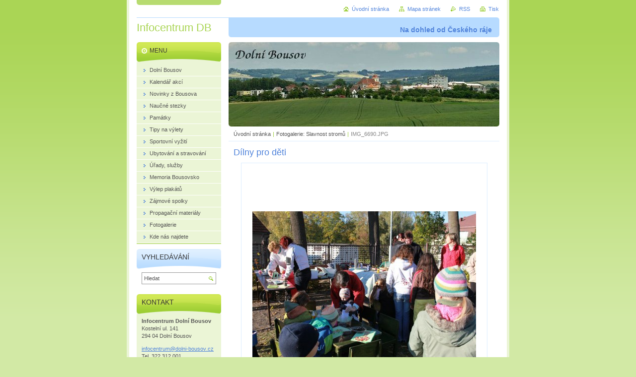

--- FILE ---
content_type: text/html; charset=UTF-8
request_url: https://infocentrum.dolnibousov.cz/album/fotogalerie-slavnost-stromu/img-6690-jpg/
body_size: 6642
content:
<!--[if lte IE 9]><!DOCTYPE HTML PUBLIC "-//W3C//DTD HTML 4.01 Transitional//EN" "https://www.w3.org/TR/html4/loose.dtd"><![endif]-->
<!DOCTYPE html>

<!--[if IE]><html class="ie" lang="cs"><![endif]-->
<!--[if gt IE 9]><!--> 
<html lang="cs">
<!--<![endif]-->
<head>
	<!--[if lte IE 9]><meta http-equiv="X-UA-Compatible" content="IE=EmulateIE7"><![endif]-->
	<base href="https://infocentrum.dolnibousov.cz/">
  <meta charset="utf-8">
  <meta name="description" content="">
  <meta name="keywords" content="">
  <meta name="generator" content="Webnode">
  <meta name="apple-mobile-web-app-capable" content="yes">
  <meta name="apple-mobile-web-app-status-bar-style" content="black">
  <meta name="format-detection" content="telephone=no">
    <link rel="shortcut icon" href="https://bd67c1d872.clvaw-cdnwnd.com/14517668fe79fb4f59a5dfd1c1257756/200005461-2b6032c5a9/kresba_logo_IC_web1.ico">
<link rel="canonical" href="https://infocentrum.dolnibousov.cz/album/fotogalerie-slavnost-stromu/img-6690-jpg/">
<script type="text/javascript">(function(i,s,o,g,r,a,m){i['GoogleAnalyticsObject']=r;i[r]=i[r]||function(){
			(i[r].q=i[r].q||[]).push(arguments)},i[r].l=1*new Date();a=s.createElement(o),
			m=s.getElementsByTagName(o)[0];a.async=1;a.src=g;m.parentNode.insertBefore(a,m)
			})(window,document,'script','//www.google-analytics.com/analytics.js','ga');ga('create', 'UA-797705-6', 'auto',{"name":"wnd_header"});ga('wnd_header.set', 'dimension1', 'W1');ga('wnd_header.set', 'anonymizeIp', true);ga('wnd_header.send', 'pageview');var _gaq = _gaq || [];
				  (function() {
					var ga = document.createElement('script'); ga.type = 'text/javascript'; ga.async = true;
					ga.src = ('https:' == location.protocol ? 'https://ssl' : 'https://www') + '.google-analytics.com/ga.js';
					var s = document.getElementsByTagName('script')[0]; s.parentNode.insertBefore(ga, s);
				  })(); _gaq.push(['_setAccount', 'UA-40552634-1']);_gaq.push(['_trackPageview']);_gaq.push(['_gat._anonymizeIp']);var pageTrackerAllTrackEvent=function(category,action,opt_label,opt_value){ga('send', 'event', category, action, opt_label, opt_value)};</script>
  <link rel="alternate" type="application/rss+xml" href="http://www.infocentrum.dolnibousov.cz/rss/all.xml" title="Všechny články">
<!--[if lte IE 9]><style type="text/css">.cke_skin_webnode iframe {vertical-align: baseline !important;}</style><![endif]-->
	<title>IMG_6690.JPG :: Infocentrum DB</title>
	<meta name="robots" content="index, follow">
	<meta name="googlebot" content="index, follow">
	<script type="text/javascript" src="https://d11bh4d8fhuq47.cloudfront.net/_system/skins/v10/50000032/js/functions.js"></script>
	<link rel="stylesheet" type="text/css" href="https://d11bh4d8fhuq47.cloudfront.net/_system/skins/v10/50000032/css/style.css" media="screen,projection,handheld,tv">
	<link rel="stylesheet" type="text/css" href="https://d11bh4d8fhuq47.cloudfront.net/_system/skins/v10/50000032/css/print.css" media="print">
	<!--[if gte IE 5]>
	<link rel="stylesheet" type="text/css" href="https://d11bh4d8fhuq47.cloudfront.net/_system/skins/v10/50000032/css/style-ie.css" media="screen,projection,handheld,tv">
	<![endif]-->

				<script type="text/javascript">
				/* <![CDATA[ */
					
					if (typeof(RS_CFG) == 'undefined') RS_CFG = new Array();
					RS_CFG['staticServers'] = new Array('https://d11bh4d8fhuq47.cloudfront.net/');
					RS_CFG['skinServers'] = new Array('https://d11bh4d8fhuq47.cloudfront.net/');
					RS_CFG['filesPath'] = 'https://infocentrum.dolnibousov.cz/_files/';
					RS_CFG['filesAWSS3Path'] = 'https://bd67c1d872.clvaw-cdnwnd.com/14517668fe79fb4f59a5dfd1c1257756/';
					RS_CFG['lbClose'] = 'Zavřít';
					RS_CFG['skin'] = 'default';
					if (!RS_CFG['labels']) RS_CFG['labels'] = new Array();
					RS_CFG['systemName'] = 'Webnode';
						
					RS_CFG['responsiveLayout'] = 0;
					RS_CFG['mobileDevice'] = 0;
					RS_CFG['labels']['copyPasteSource'] = 'Více zde:';
					
				/* ]]> */
				</script><script type="text/javascript" src="https://d11bh4d8fhuq47.cloudfront.net/_system/client/js/compressed/frontend.package.1-3-108.js?ph=bd67c1d872"></script><style type="text/css"></style></head>

<body>
	<!-- PAGE -->
	<div id="page">

		<div id="wrapper">

			<!-- HEADER -->
			<div id="header">
				<div id="logo"><a href="home/" title="Přejít na úvodní stránku."><span id="rbcSystemIdentifierLogo">Infocentrum DB</span></a></div>
				<h3 id="slogan"><span id="rbcCompanySlogan" class="rbcNoStyleSpan">Na dohled od Českého ráje</span></h3>
			</div><!-- / id="header" -->
			<!-- / HEADER -->

			<hr class="hidden">

			<!-- MAIN ZONE -->
			<div id="main" class="floatRight">

				<!-- ILLUSTRATION -->
				<div id="illustration">
					<img src="https://bd67c1d872.clvaw-cdnwnd.com/14517668fe79fb4f59a5dfd1c1257756/200000137-c7294c8237/DOL_BOU1.jpg?ph=bd67c1d872" width="557" height="173" alt="">
					<span class="masque"><!-- masque --></span>
				</div><!-- / id="illustration" -->
				<!-- / ILLUSTRATION -->

				<hr class="hidden">

				<!-- NAVIGATOR -->
				<div id="pageNavigator" class="rbcContentBlock"><a class="navFirstPage" href="/home/">Úvodní stránka</a><span> | </span><a href="products/slavnost-stromu/">Fotogalerie: Slavnost stromů</a><span> | </span><span id="navCurrentPage">IMG_6690.JPG</span><hr class="hidden"></div>				<!-- / NAVIGATOR -->

				<!-- CONTENT -->
				<div id="content">

					<!-- CENTER ZONE ~ MAIN -->
					<div id="mainZone" class="colA">




						<!-- PHOTO DETAIL -->
						<div class="box photogallery">
							<div class="content detail">

		

								<h1><span>Dílny pro děti</span></h1>

								<div class="photo">
									<span class="image"><span><a href="/images/200001624-31915328b0-public/IMG_6690.JPG?s3=1" onclick="return !window.open(this.href);" title="Odkaz se otevře do nového okna prohlížeče."><img src="https://bd67c1d872.clvaw-cdnwnd.com/14517668fe79fb4f59a5dfd1c1257756/system_preview_detail_200001624-31915328b0-public/IMG_6690.JPG" width="450" height="300" alt="Dílny pro děti" onload="RubicusFrontendIns.startSlideshowInterval();"></a></span></span>
									<br class="hidden">
									<span class="pagination">
										<span class="prev">

										<a href="/album/fotogalerie-slavnost-stromu/img-6678-jpg/" onclick="RubicusFrontendIns.showPhotogalleryImage(this.href);" title="Předchozí">&lt;<span>&nbsp;</span></a>

		<!-- --></span>
										<a id="slideshowControl" onclick="RubicusFrontendIns.startSlideshow(); return(false);" onmouseover="slideshowHover(this, true);" onmouseout="slideshowHover(this, false);" title="Spustit automatické procházení obrázků">Spustit prezentaci</a>
										<span class="next">

										<a href="/album/fotogalerie-slavnost-stromu/img-6716-jpg/" onclick="RubicusFrontendIns.showPhotogalleryImage(this.href);" title="Následující"><span>&nbsp;</span>&gt;</a>

		<!-- --></span>
									</span>
									<p class="hidden">&mdash;&mdash;&mdash;</p>
									<a class="back" href="products/slavnost-stromu/">Zpět</a>
									<script type="text/javascript">
										var slideshowControl = document.getElementById("slideshowControl");
										if ( RubicusFrontendIns.isPhotogalleryAjaxMode() )
											slideshowControl.className = "enableControl";
									</script>
								</div><!-- / class="photo" -->

								

		

							</div><!-- / class="content detail" -->
						</div><!-- / class="box photogallery" -->
						<!-- / PHOTO DETAIL -->


					<hr class="hidden">


		
			<script type="text/javascript">
			RubicusFrontendIns.setNextPhotogalleryImage('/album/fotogalerie-slavnost-stromu/img-6716-jpg/');
			RubicusFrontendIns.setPreviousPhotogalleryImage('/album/fotogalerie-slavnost-stromu/img-6678-jpg/');
			</script>
			
					</div><!-- / id="mainZone" class="colA" -->
					<!-- / CENTER ZONE ~ MAIN -->

				</div><!-- / id="content" -->
				<!-- / CONTENT -->

			</div><!-- / id="main" class="floatRight" -->
			<!-- / MAIN ZONE -->

			<!-- SIDEBAR -->
			<div id="sidebar" class="colD floatLeft">





				<!-- MENU -->
				<div id="menu" class="box">
					<div class="content">

						<h2><span>Menu</span></h2>

		<ul class="menu">
	<li class="first"><a href="/o-nas/"><span>Dolní Bousov</span></a></li>
	<li><a href="/kalendar-akci/"><span>Kalendář akcí</span></a></li>
	<li><a href="/novinky/"><span>Novinky z Bousova</span></a></li>
	<li><a href="/naucna-stezka/"><span>Naučné stezky</span></a></li>
	<li><a href="/pamatky/"><span>Památky</span></a></li>
	<li><a href="/tipy-na-vylety/"><span>Tipy na výlety</span></a></li>
	<li><a href="/sport/"><span>Sportovní vyžití</span></a></li>
	<li><a href="/ubytovani-a-restaurace/"><span>Ubytování a stravování</span></a></li>
	<li><a href="/urady-a-organizace/"><span>Úřady, služby</span></a></li>
	<li><a href="/memoria-bousovsko/"><span>Memoria Bousovsko</span></a></li>
	<li><a href="/vylep-plakatu/"><span>Výlep plakátů</span></a></li>
	<li><a href="/zajmove-spolky/"><span>Zájmové spolky</span></a></li>
	<li><a href="/propagacni-materialy/"><span>Propagační materiály</span></a></li>
	<li><a href="/fotogalerie/"><span>Fotogalerie</span></a></li>
	<li class="last"><a href="/kontakt/"><span>Kde nás najdete</span></a></li>
</ul>

						</div><!-- / class="content" -->
					</div><!-- / id="menu" class="box" -->
					<!-- / MENU -->

					<hr class="hidden">


					




				<!-- SEARCH -->
				<div id="search" class="box">
					<div class="content">

						<h2><span>Vyhledávání</span></h2>

		<form action="/search/" method="get" id="fulltextSearch">

							<fieldset>
								<label for="fulltextSearchText" class="hidden">Hledat:</label>
								<input type="text" id="fulltextSearchText" name="text" value="">
								<input class="submit" type="image" src="https://d11bh4d8fhuq47.cloudfront.net/_system/skins/v10/50000032/img/button-search.png" alt="Hledat">
								<script type="text/javascript">

									var ftText = document.getElementById("fulltextSearchText");

									if ( ftText.value == "" )
										ftText.value = "Hledat";

									ftText.tabIndex = "1";

									// Doplneni udalosti onfocus a onblur na pole pro zadani vyhledavaneho textu
									ftText.onfocus	= function() { checkInputValue(this, "Hledat"); };
									ftText.onblur		= function() { checkInputValue(this, "Hledat"); };

									// Kontrola odesilaneho vyhledavaneho textu, aby se neodesilal vychozi text
									document.getElementById("fulltextSearch").onsubmit = function() { return checkFormValue("Hledat"); };

								</script>
							</fieldset>

		</form>

					</div><!-- / class="content" -->
				</div><!-- / id="search" class="box" -->
				<!-- / SEARCH -->


				<hr class="hidden">


		



						<!-- CONTACT -->
						<div class="box contact">
							<div class="content">

								<h2><span>Kontakt</span></h2>

		

								<address>
									<strong>Infocentrum Dolní Bousov</strong>
									

									<br class="hidden">
									<span class="address">
Kostelní ul. 141<br />
294 04 Dolní Bousov
									</span>

	
									

									<br class="hidden">
									<span class="email">
										<a href="&#109;&#97;&#105;&#108;&#116;&#111;:&#105;&#110;&#102;&#111;&#99;&#101;&#110;&#116;&#114;&#117;&#109;&#64;&#100;&#111;&#108;&#110;&#105;&#45;&#98;&#111;&#117;&#115;&#111;&#118;&#46;&#99;&#122;"><span id="rbcContactEmail">&#105;&#110;&#102;&#111;&#99;&#101;&#110;&#116;&#114;&#117;&#109;&#64;&#100;&#111;&#108;&#110;&#105;&#45;&#98;&#111;&#117;&#115;&#111;&#118;&#46;&#99;&#122;</span></a>
									</span>

	
									

									<br class="hidden">
									<span class="phone">
Tel. 322 312 001
									</span>

	
								</address>

		

							</div><!-- / class="content" -->
						</div><!-- / class="box contact" -->
						<!-- / CONTACT -->


						<hr class="hidden">


					




						<!-- PRODUCTS -->
						<div class="box products">
							<div class="content list">

								<h2><span>Aktuální akce v Dol. Bousově</span></h2>

		

								<div class="item product withoutImage">
									<h3 class="title"><a href="/products/6-2-kino-v-knihovne-neporazitelni/">6.2. KINO v knihovně - Neporazitelní</a></h3>
									
									<div class="wsw">
										<!-- WSW -->

										<!-- / WSW -->
									</div><!-- / class="wsw" -->
								</div><!-- / class="item product withoutImage" -->

		

								<p class="hidden">&mdash;&mdash;&mdash;</p>

		

								<div class="item product withoutImage">
									<h3 class="title"><a href="/products/7-2-hasicsky-ples/">7.2. Hasičský ples</a></h3>
									
									<div class="wsw">
										<!-- WSW -->

										<!-- / WSW -->
									</div><!-- / class="wsw" -->
								</div><!-- / class="item product withoutImage" -->

		

								<p class="hidden">&mdash;&mdash;&mdash;</p>

		

								<div class="item product withoutImage">
									<h3 class="title"><a href="/products/13-2-zazrak-jmenem-les/">13.2. Zázrak jménem les</a></h3>
									
									<div class="wsw">
										<!-- WSW -->

										<!-- / WSW -->
									</div><!-- / class="wsw" -->
								</div><!-- / class="item product withoutImage" -->

		

								<p class="hidden">&mdash;&mdash;&mdash;</p>

		

								<div class="item product withoutImage">
									<h3 class="title"><a href="/products/14-2-ples-mesta-dolni-bousov/">14.2. Ples města Dolní Bousov</a></h3>
									
									<div class="wsw">
										<!-- WSW -->

										<!-- / WSW -->
									</div><!-- / class="wsw" -->
								</div><!-- / class="item product withoutImage" -->

		

								<p class="hidden">&mdash;&mdash;&mdash;</p>

		

								<div class="item product withoutImage">
									<h3 class="title"><a href="/products/14-2-otevrena-sobota-v-knihovne/">14.2. Otevřená SOBOTA v knihovně</a></h3>
									
									<div class="wsw">
										<!-- WSW -->

										<!-- / WSW -->
									</div><!-- / class="wsw" -->
								</div><!-- / class="item product withoutImage" -->

		

								<p class="hidden">&mdash;&mdash;&mdash;</p>

		

								<div class="item product withoutImage">
									<h3 class="title"><a href="/products/16-2-pohybove-a-vzdelavaci-dychanky-pro-damy/">16.2. Pohybové a vzdělávací dýchánky pro dámy</a></h3>
									
									<div class="wsw">
										<!-- WSW -->

										<!-- / WSW -->
									</div><!-- / class="wsw" -->
								</div><!-- / class="item product withoutImage" -->

		

								<!-- PAGING -->
								<div class="pagination">

									<p class="hidden">&mdash;&mdash;&mdash;</p>

									



								</div><!-- / class="pagination" -->
								<!-- / PAGING -->

							</div><!-- / class="content list" -->
						</div><!-- / class="box products" -->
						<!-- / PRODUCTS -->


						<hr class="hidden">


		


						<!-- WYSIWYG -->
						<div class="box wysiwyg">
							<div class="content wsw">
								<!-- WSW -->

		<p style="text-align: center; cursor: default; "><a href="http://www.slunecno.cz/"><img alt="Počasí" data-pin-nopin="true" src="https://www.slunecno.cz/pocasi-na-web.php?n&amp;obr=11&amp;m=447&amp;v=4" style="border-top-width: 0px; border-right-width: 0px; border-bottom-width: 0px; border-left-width: 0px; border-style: initial; border-color: initial; "></a><br>
<span style="color:#d3d3d3;">________________________</span><br>
<a href="http://dolni-bousov.cz/" target="_blank"><img alt="" data-pin-nopin="true" height="100" src="https://bd67c1d872.clvaw-cdnwnd.com/14517668fe79fb4f59a5dfd1c1257756/200000848-ae34caf30f/městské logo DB.jpg" width="72"></a><br>
<a href="http://www.knihovna.dolnibousov.cz/" target="_blank"><img alt="" data-pin-nopin="true" src="https://bd67c1d872.clvaw-cdnwnd.com/14517668fe79fb4f59a5dfd1c1257756/200001967-09bb40ab4e/kresba_logo_MK_napi.png" style="width: 150px; height: 75px; "></a></p>
<p style="text-align: center; cursor: default; "><a href="https://www.cesky-raj.info/" target="_blank"><img alt="" height="92" src="https://bd67c1d872.clvaw-cdnwnd.com/14517668fe79fb4f59a5dfd1c1257756/200008825-7837478375/images-edit-20250623131909.png" width="166"></a></p>
<p style="text-align: center; cursor: default; "><a href="https://www.mnichovohradistsko.cz/" target="_blank"><img alt="" src="https://bd67c1d872.clvaw-cdnwnd.com/14517668fe79fb4f59a5dfd1c1257756/200008210-1cbd01cbd2/LOGO_mnichovohradistsko_small2.jpg" style="width: 150px; height: 125px;"></a><br>
<a href="http://www.regionalniprodukt.cz/" target="_blank"><img alt="" data-pin-nopin="true" height="65" src="https://bd67c1d872.clvaw-cdnwnd.com/14517668fe79fb4f59a5dfd1c1257756/200000736-2508826029/logo_produkt_1.jpg" width="100"></a></p>


								<!-- / WSW -->
							</div><!-- / class="content wsw" -->
						</div><!-- / class="box wysiwyg" -->
						<!-- / WYSIWYG -->


						<hr class="hidden">


		

			</div><!-- / id="sidebar" class="colD floatLeft" -->
			<!-- / SIDEBAR -->

		</div><!-- / id="wrapper" -->

        <div id="topBar">
        
            <div id="languageSelect"></div>			
            
            <!-- QUICK LINKS -->
            <ul id="quick">
                <li class="homepage"><a href="home/" title="Přejít na úvodní stránku.">Úvodní stránka</a></li>
                <li class="sitemap"><a href="/sitemap/" title="Přejít na mapu stránek.">Mapa stránek</a></li>
                <li class="rss"><a href="/rss/" title="RSS kanály">RSS</a></li>
                <li class="print"><a href="javascript:window.print();" title="Vytisknout stránku">Tisk</a></li>
            </ul><!-- / id="quick" -->
            <!-- / QUICK LINKS -->
            
        </div>
        
		<hr class="hidden">

		<!-- FOOTER -->
		<div id="footer">
			<p><span id="rbcFooterText" class="rbcNoStyleSpan">© 2025 Všechna práva vyhrazena.</span></p>
			<p id="rubicus"><span class="rbcSignatureText">Vytvořeno službou <a href="https://www.webnode.cz?utm_source=brand&amp;utm_medium=footer&amp;utm_campaign=premium" rel="nofollow" >Webnode</a></span></p>
		</div><!-- / id="footer" -->
		<!-- / FOOTER -->

	</div><!-- / id="page" -->
	<!-- / PAGE -->

	<script type="text/javascript">
		/* <![CDATA[ */

			RubicusFrontendIns.addObserver
			({

				onContentChange: function ()
				{
					RubicusFrontendIns.faqInit('faq', 'answerBlock');
				},

				onStartSlideshow: function()
				{
					$('slideshowControl').innerHTML	= 'Pozastavit prezentaci';
					$('slideshowControl').title			= 'Pozastavit automatické procházení obrázků';
					slideshowHover($('slideshowControl'), true);

					$('slideshowControl').onclick		= RubicusFrontendIns.stopSlideshow.bind(RubicusFrontendIns);
				},

				onStopSlideshow: function()
				{
					$('slideshowControl').innerHTML	= 'Spustit prezentaci';
					$('slideshowControl').title			= 'Spustit automatické procházení obrázků';
					slideshowHover($('slideshowControl'), true);

					$('slideshowControl').onclick		= RubicusFrontendIns.startSlideshow.bind(RubicusFrontendIns);
				},

				onShowImage: function()
				{
					if (RubicusFrontendIns.isSlideshowMode())
					{
						$('slideshowControl').innerHTML	= 'Pozastavit prezentaci';
						$('slideshowControl').title			= 'Pozastavit automatické procházení obrázků';
						slideshowHover($('slideshowControl'), false);

						$('slideshowControl').onclick		= RubicusFrontendIns.stopSlideshow.bind(RubicusFrontendIns);
					}
				}

			});

			RubicusFrontendIns.faqInit('faq', 'answerBlock');

			RubicusFrontendIns.addFileToPreload('https://d11bh4d8fhuq47.cloudfront.net/_system/skins/v10/50000032/img/loading.gif');
			RubicusFrontendIns.addFileToPreload('https://d11bh4d8fhuq47.cloudfront.net/_system/skins/v10/50000032/img/button-hover.png');
			RubicusFrontendIns.addFileToPreload('https://d11bh4d8fhuq47.cloudfront.net/_system/skins/v10/50000032/img/button-fulltext-hover.png');
			RubicusFrontendIns.addFileToPreload('https://d11bh4d8fhuq47.cloudfront.net/_system/skins/v10/50000032/img/slideshow-start-hover.png');
			RubicusFrontendIns.addFileToPreload('https://d11bh4d8fhuq47.cloudfront.net/_system/skins/v10/50000032/img/slideshow-pause-hover.png');

		/* ]]> */
	</script>

<div id="rbcFooterHtml"></div><script type="text/javascript"></script><script type="text/javascript">var keenTrackerCmsTrackEvent=function(id){if(typeof _jsTracker=="undefined" || !_jsTracker){return false;};try{var name=_keenEvents[id];var keenEvent={user:{u:_keenData.u,p:_keenData.p,lc:_keenData.lc,t:_keenData.t},action:{identifier:id,name:name,category:'cms',platform:'WND1',version:'2.1.157'},browser:{url:location.href,ua:navigator.userAgent,referer_url:document.referrer,resolution:screen.width+'x'+screen.height,ip:'3.150.111.207'}};_jsTracker.jsonpSubmit('PROD',keenEvent,function(err,res){});}catch(err){console.log(err)};};</script></body>
</html>


--- FILE ---
content_type: text/css
request_url: https://d11bh4d8fhuq47.cloudfront.net/_system/skins/v10/50000032/css/style.css
body_size: 5960
content:
html, body, h1, h2, h3, h4, p, ul, ol, li, blockquote, table, dl, dt, dd, hr {
	margin: 0;
	padding: 0;
}
h1, h2, h3, h4, p, ul, ol, li, blockquote, table, dl, dt, dd, hr {
	border: 0;
}
body, input, button, select, textarea {
	font-family: Tahoma, Verdana, Arial, sans-serif;
}
html {
	height: 100%;
}
body {
	height: 100%;
	margin: 0;
	padding: 0;
	text-align: center;
	line-height: 1.4;
	font-size: 0.8em;
	color: #666666;
	background: #d2e9a5 url("../img/body.png") repeat-x center top;
}
h1 {
	margin-bottom: 8px;
	font-size: 140%;
	font-weight: normal;
	color: #5184db;
}
h2 {
	margin-bottom: 8px;
	font-size: 140%;
	font-weight: normal;
	color: #5184db;
}
h3 {
	margin-bottom: 4px;
	font-size: 110%;
	color: #99cc33;
}
h4 {
	margin-bottom: 4px;
	font-size: 105%;
	color: #333333;
}
h5 {
	margin-bottom: 4px;
	font-size: 100%;
	color: #666666;
}
p {
	margin-bottom: 1em;
}
ul {
	margin-bottom: 1em;
}
ul ul {
	margin: 0;
}
ul li {
	margin-left: 20px;
	padding-left: 15px;
	list-style: none;
	background: url("../img/li.png") no-repeat left 7px;
}
ol {
	margin-bottom: 1em;
}
ol ol {
	margin: 0;
}
ol li {
	margin-left: 20px;
}
blockquote {
	margin-bottom: 1em;
	padding: 0.5em 1em;
	background: #dbedff;
	border: 1px solid #99ccff;
}
table {
	margin-bottom: 1em;
	font-size: 85%;
	border-collapse: collapse;
}
table.modernTable td {
	padding: 5px 15px;
	border-width: 1px 0;
	border-style: solid;
	border-color: #99ccff;
}
table.modernTable thead td {
	background: #dbedff;
}
dl {
	margin-bottom: 1em;
}
dt {
}
dd {
	margin-left: 30px;
}
a, a:visited {
	color: #5184db;
}
a:hover, a:active, a:focus {
	color: #7caf06;
}
hr {
	height: 0;
	margin-bottom: 1em;
	background: 0;
	border-width: 0 1px 1px 1px;
	border-style: solid;
	border-color: #99ccff;
}
div.fulltext form, div.contact form, div.discussion form, .privateAccessForm form {
	margin: 1em 0;
	padding: 7px 5px 15px 5px;
	overflow: hidden;
	background: #ffffff;
	border: 1px solid #d2e9a5;
}
div.fulltext fieldset, div.contact fieldset, div.discussion fieldset, .privateAccessForm fieldset {
	margin: 0;
	padding: 0;
	overflow: hidden;
	border: 0;
}
div.fulltext label, div.contact label, div.discussion label, .privateAccessForm label {
	clear: both;
	display: block;
	margin: 3px 0;
	padding: 1px 10px 4px 10px;
}
div.colA div.contact label, div.colA div.discussion label, div.colB div.contact label, div.colB div.discussion label, .privateAccessForm label {
	padding-top: 4px;
}
label:after {
	content: '.';
	clear: both;
	display: block;
	height: 0;
	visibility: hidden;
}
label.wrong {
	background: #ffe5e5;
}
div.colA label span, div.colB label span {
	float: left;
}
div.colA label span {
	width: 174px;
}
div.colB label span {
	width: 100px;
}
div.fulltext input, div.contact input, div.discussion input, select, textarea, .privateAccessForm input {
	font-size: 100%;
	border: 1px solid #999999;
}
label.wrong input, label.wrong textarea {
	border-color: #ff6e6e;
}
div.fulltext input, div.contact input, div.discussion input, .privateAccessForm input {
	padding-left: 2px;
}
select {
}
textarea {
	display: block;
	height: 100px;
	overflow: auto;
}
div.fulltext input, div.contact input, div.discussion input, textarea, .privateAccessForm input {
	margin: 2px 0 0 0;
}
div.colA div.contact input, div.colA div.discussion input, div.colA textarea, div.colB div.fulltext input, div.colB div.contact input, div.colB div.discussion input, div.colB textarea, .privateAccessForm input {
	float: right;
	margin: 0 0 0 5px;
}
div.colA div.contact input, div.colA div.discussion input, .privateAccessForm input {
	width: 300px;
}
div.colA textarea {
	width: 300px;
}
div.colB div.contact input, div.colB div.discussion input {
	width: 196px;
}
div.colB textarea {
	width: 197px;
}
div.colC div.fulltext input, div.colC div.contact input, div.colC div.discussion input {
	width: 208px;
}
div.colC textarea {
	width: 209px;
}
div.colD div.fulltext input, div.colD div.contact input, div.colD div.discussion input {
	width: 133px;
}
div.colD textarea {
	width: 134px;
}
button {
	padding: 4px 10px;
	font-weight: bold;
	color: #5184db;
	background: 0;
	border: 0;
	cursor: pointer;
}
div.button {
	float: right;
	margin: 3px 10px 0 0;
	background: #e5eeff url("../img/button.png") no-repeat left top;
}
div.button:hover {
	background-color: #cedeff;
	background-image: url("../img/button-hover.png");
}
div.button div {
	float: left;
	background-image: url("../img/button.png");
	background-repeat: no-repeat;
}
div.button:hover div {
	background-image: url("../img/button-hover.png");
}
div.button div.rightTop {
	background-position: right top;
}
div.button div.leftBottom {
	background-position: left bottom;
}
div.button div.rightBottom {
	background-position: right bottom;
}
.formError {
	margin: 0 10px 10px 10px;
}
.cleaner {
	clear: both;
	display: block;
	visibility: hidden;
	height: 0;
	line-height: 0;
}
.hidden {
	display: none;
}
.notFound {
	text-align: left;
}
div#page {
	position: relative;
	width: 760px;
	min-height: 100%;
	margin: 0 auto;
	background: #ffffff url("../img/page.png") no-repeat 15px top;
	border-width: 0 5px;
	border-style: solid;
	border-color: #ebf5d6;
}
div#wrapper {
	width: 730px;
	margin: 0 auto;
	padding: 2.73em 0 4.31em 0;
	text-align: left;
}
div#wrapper:after {
	content: '.';
	clear: both;
	display: block;
	height: 0;
	visibility: hidden;
}
div#header {
	height: 2.65em;
	margin: 0 auto 10px auto;
	padding: 6px 0 0 0;
	overflow: hidden;
	background: url("../img/header.png") no-repeat left top;
}
div#header #logo {
	float: left;
	width: 170px;
	padding-top: 2px;
	overflow: hidden;
	line-height: normal;
	font-size: 170%;
	color: #aad555;
}
div#header #logo a, div#header #logo .image {
	float: left;
	text-decoration: none;
	color: #aad555;
}
div#header #logo img {
	margin: 0;
	border: 0;
}
div#header h3#slogan {
	float: right;
	width: 545px;
	height: 100%;
	text-align: right;
	color: #5184db;
	background: #b7dbff url("../img/slogan.png") no-repeat left bottom;
}
div#header h3#slogan span#rbcCompanySlogan {
	display: block;
	width: 515px;
	height: 100%;
	overflow: hidden;
	margin: 0 15px 0 auto;
	line-height: 2.8em;
	text-align: right !important;
}
div#illustration {
	position: relative;
	width: 545px;
	height: 170px;
	overflow: hidden;
}
div#illustration img {
	display: block;
	margin: 0;
	border: 0;
}
div#illustration span.masque {
	position: absolute;
	left: 0;
	top: 0;
	display: block;
	width: 545px;
	height: 170px;
	background: url("../img/masque.png") no-repeat left top;
}
div#pageNavigator {
	margin-top: 6px;
	padding: 0 10px 4px 10px;
	overflow: hidden;
	font-size: 85%;
	line-height: 1.75em;
	border-bottom: 1px solid #dbedff;
}
div#pageNavigator a, div#pageNavigator a:visited {
	text-decoration: none;
	color: #535353;
}
div#pageNavigator a:hover, div#pageNavigator a:active, div#pageNavigator a:focus {
	text-decoration: underline;
	color: #7caf06;
}
div#pageNavigator span {
	margin: 0 1px;
	color: #99cc33;
}
div#pageNavigator span#navCurrentPage {
	margin: 0;
	color: #878787;
}
div#menu {
	border-bottom: 2px solid #c2e084;
}
div#menu div.content {
	margin: 0;
	background: #ebf5d6;
}
div#menu h2 {
	margin: 0 0 5px 0;
	padding-top: 10px;
	font-size: 110%;
	line-height: normal;
	text-transform: uppercase;
	background: #9fcf36 url("../img/menu.png") no-repeat 0 top;
}
div#menu h2 span {
	display: block;
	padding: 0 10px 16px 26px;
	color: #333333;
	background: url("../img/menu.png") no-repeat -170px bottom;
}
div#menu ul {
	margin: 0;
}
div#menu ul li {
	margin: 0;
	padding: 0;
	background: #ebf5d6;
}
div#menu ul li.selected {
	font-weight: bold;
	background: #b1d864;
}
div#menu ul li a, div#menu ul li a:visited {
	display: block;
	padding: 0 10px 0 26px;
	text-decoration: none;
	color: #535353;
	border-bottom: 1px solid #ffffff;
	background: url("../img/menu.png") no-repeat -340px top;
	cursor: pointer;
}
div#menu ul li a:hover, div#menu ul li a:active, div#menu ul li a:focus {
	color: #ffffff;
	background-color: #99cc33;
	background-position: -510px top;
}
div#menu ul li.selected a, div#menu ul li.selected a:visited {
	color: #ffffff;
	background-position: -680px top;
}
div#menu ul li.selected a:hover, div#menu ul li.selected a:active, div#menu ul li.selected a:focus {
	background-position: -850px top;
}
div#menu ul li a span {
	display: block;
	width: 100%;
	padding: 4px 0 4px 0;
	overflow: hidden;
}
div#menu li.activeSelected a span {
	font-weight: bold;
	color: #5184db;
}
div#menu li.activeSelected a:hover span, div#menu li.activeSelected a:focus span, div#menu li.activeSelected a:active span {
	color: #5184db;
}
div#menu ul li.selected ul {
	font-weight: normal;
	background: #d2e9a5;
}
div#menu ul li.selected li {
	background: none;
}
div#menu ul li.selected li a, div#menu ul li.selected li a:visited {
	padding-left: 35px;
	font-size: 100%;
	color: #535353;
	background-image: none;
}
div#menu ul li.selected li a:hover, div#menu ul li.selected li a:active, div#menu ul li.selected li a:focus {
	color: #ffffff;
}
div#menu ul li.activeSelected li a span {
	font-weight: normal;
	color: #535353;
}
div#menu ul li.activeSelected li a:hover span, div#menu ul li.activeSelected li a:focus span, div#menu ul li.activeSelected li a:active span {
	color: #ffffff;
}
div#menu ul li.selected li.selected li a {
	padding-left: 44px;
}
div#container {
	width: 545px;
	float: right;
}
div#main {
	clear: both;
	width: 545px;
}
div#content {
	width: 100%;
	margin-top: 10px;
}
div#sidebar {
	float: left;
	width: 170px;
}
div.colA, div.colB, div.colC, div.colD {
	overflow: hidden;
}
div.colA {
	clear: both;
	width: 545px;
}
div.colB {
	width: 360px;
}
div.colC {
	width: 265px;
}
div.colD {
	width: 170px;
	line-height: 1.38;
	font-size: 85%;
}
div.floatLeft {
	float: left;
}
div.floatRight {
	float: right;
}
#topBar
{
	position: absolute;
	right: 16px;
	top: 0;
	width: 560px;
	height: 3.1em;
	margin: 0;
	overflow: hidden;
	line-height: 3.0em;
	text-align: right;
	font-size: 85%;	
}
	#topBar ul#quick {
		float: right;
	}
	#topBar ul#quick li {
		/*display: inline;
		margin-left: 27px;*/
		float: left;
		padding: 2px 0;
		background: 0;
	}
	#topBar ul#quick li.homepage a {
		background-image: url("../img/homepage.png");
	}
	#topBar ul#quick li.sitemap a {
		background-image: url("../img/sitemap.png");
	}
	#topBar ul#quick li.rss a {
		background-image: url("../img/rss.png");
	}
	#topBar ul#quick li.print a {
		background-image: url("../img/print.png");
	}

ul#quick li a, ul#quick li a:visited {
	padding-left: 17px;
	text-decoration: none;
	color: #5184db;
	background-repeat: no-repeat;
	background-position: left 40%;
}
ul#quick li a:hover, ul#quick li a:active, ul#quick li a:focus {
	text-decoration: underline;
	color: #7caf06;
}
div#search {
	border: 0;
}
div#search h2 {
}
div#search form {
	margin: 0;
	padding: 0;
	background: 0;
	border: 0;
}
div#search form fieldset {
	margin: 0;
	padding: 0 0 0 4px;
	border: 1px solid #999999;
}
div#search form fieldset:after {
	content: '.';
	clear: both;
	display: block;
	height: 0;
	visibility: hidden;
}
div#search input {
	width: 121px;
	vertical-align: middle;
	margin: 3px 0;
	padding-left: 0;
	font-size: 100%;
	color: #535353;
	border: 0;
}
div#search input.submit {
	width: 16px;
	height: 16px;
}
div#footer {
	position: absolute;
	left: 15px;
	bottom: 14px;
	width: 700px;
	height: 3.03em;
	padding: 0 15px;
	overflow: hidden;
	line-height: 3em;
	text-align: left;
	border-width: 1px 0;
	border-style: solid;
	border-color: #dbedff;
}
div#footer p {
	float: left;
	width: 60%;
	margin: 0;
}
div#footer p#rubicus {
	float: right;
	width: 38%;
	text-align: right;
}
div.box {
	margin-bottom: 10px;
	overflow: hidden;
}
div.box div.content {
	margin: 0 10px 10px 10px;
}
div.colD div.box {
	border-bottom: 2px solid #e2e5e8;
}
div.colD div.box h2 {
	margin: 0 -10px 7px -10px;
	padding-top: 7px;
	font-size: 128%;
	background: #bbddff url("../img/sidebar-heading.png") no-repeat 0 top;
}
div.colD div.box h2 span {
	display: block;
	padding: 0 10px 14px 10px;
	text-transform: uppercase;
	color: #333333;
	background: url("../img/sidebar-heading.png") no-repeat -170px bottom;
}
div.colD div.box div.wsw h1, div.colD div.box div.wsw h2 {
	margin: 0 0 8px 0;
	padding: 0;
	font-weight: bold;
	background: 0;
}
div.colD div.wysiwyg div.wsw h1, div.colD div.wysiwyg div.wsw h2 {
	height: 1.80em;
	line-height: 2em;
	margin: 0 -10px;
	padding: 2px 10px 14px 10px;
	overflow: hidden;
	font-size: 128%;
	font-weight: normal;
	text-transform: uppercase;
	color: #333333;
	background: url("../img/sidebar-heading.png") no-repeat -680px top;
}
div.item {
	margin-bottom: 15px;
	overflow: hidden;
}
div.item .title {
	margin: 0;
	overflow: hidden;
	font-size: 110%;
	font-weight: bold;
	color: #5184db;
}
div.pagination {
	margin-top: 15px;
	text-align: left;
	font-size: 95%;
	border-bottom: 1px solid #dbedff;
}
div.colD div.pagination {
	font-size: 100%;
}
div.pagination p.info {
	margin: 0;
	padding: 5px 9px 3px 9px;
	background: #ffffff;
}
div.pagination div.paging {
	padding: 0 9px 2px 9px;
	line-height: 1.75em;
	background: #ffffff;
}
div.pagination div.paging:after {
	content: '.';
	clear: both;
	display: block;
	height: 0;
	visibility: hidden;
}
div.pagination span.selected {
	float: left;
	margin: 0 4px;
	font-weight: bold;
}
div.pagination a, div.pagination a:visited {
	float: left;
	margin: 0 4px;
	text-decoration: none;
}
div.pagination a:hover, div.pagination a:active, div.pagination a:focus {
	text-decoration: underline;
}
div.pagination a.leftEnd, div.pagination a.left, div.pagination a.right, div.pagination a.rightEnd {
	width: 10px;
	height: 1.75em;
	margin: 0;
	text-decoration: none;
	background-image: url("../img/paging.png");
	background-repeat: no-repeat;
}
div.pagination a.left {
	margin: 0 7px 0 3px;
}
div.pagination a.right {
	margin: 0 3px 0 7px;
}
div.pagination a.leftEnd, div.pagination a.leftEnd:visited {
	background-position: 0 55%;
}
div.pagination a:hover.leftEnd, div.pagination a:active.leftEnd, div.pagination a:focus.leftEnd {
	background-position: -10px 55%;
}
div.pagination a.left, div.pagination a.left:visited {
	background-position: -20px 55%;
}
div.pagination a:hover.left, div.pagination a:active.left, div.pagination a:focus.left {
	background-position: -30px 55%;
}
div.pagination a.right, div.pagination a.right:visited {
	background-position: -40px 55%;
}
div.pagination a:hover.right, div.pagination a:active.right, div.pagination a:focus.right {
	background-position: -50px 55%;
}
div.pagination a.rightEnd, div.pagination a.rightEnd:visited {
	background-position: -60px 55%;
}
div.pagination a:hover.rightEnd, div.pagination a:active.rightEnd, div.pagination a:focus.rightEnd {
	background-position: -70px 55%;
}
div.pagination a.leftEnd span, div.pagination a.left span, div.pagination a.right span, div.pagination a.rightEnd span, div.pagination span.separator span {
	display: none;
}
a.back, a.back:visited {
	padding-left: 17px;
	background: url("../img/back.png") no-repeat left 60%;
}
a.archive, a.archive:visited, a.newPost, a.newPost:visited, a.reply, a.reply:visited {
	padding-right: 17px;
	background: url("../img/more.png") no-repeat right 60%;
}
div.rbcBookmarks {
	margin: 15px 0;
	text-align: left;
}
div.rbcTags {
	margin: 15px 0;
	padding: 5px 0 7px 0;
	text-align: left;
	border-top: 1px solid #dbedff;
	border-bottom: 1px solid #dbedff;
}
div.rbcTags h4 {
	display: inline;
	margin: 0 5px 0 0;
	font-size: 100%;
	color: #666666;
}
div.rbcTags p.tags {
	display: inline;
}
div.tagCloud ol.tags {
	text-align: center;
}
div.tagCloud ol.tags li {
	display: inline;
	margin: 0 0.5em;
	list-style: none;
}
div.tagSearch {
}
div.tagSearch a.uri, div.tagSearch a:visited.uri {
	font-size: 85%;
	color: #808080;
}
div.tagSearch a:hover.uri, div.tagSearch a:active.uri, div.tagSearch a:focus.uri {
	color: #ffaa00;
}
div.rss {
}
div.rss a.uri, div.rss a:visited.uri {
	font-size: 85%;
	color: #808080;
}
div.rss a:hover.uri, div.rss a:active.uri, div.rss a:focus.uri {
	color: #7caf06;
}
div.fulltext form {
	padding: 15px;
	background: #f3f9e6;
}
div.fulltext label {
	margin: 0;
	padding: 0;
}
div.colA div.fulltext label {
	clear: none;
	float: left;
	margin-right: 20px;
	line-height: 1.87em;
}
div.colA div.fulltext label span {
	float: none;
}
div.colA div.fulltext input, div.colA div.fulltext select {
	float: none;
	width: 78px;
	margin: 0 0 0 5px;
}
div.colA div.fulltext input {
	width: 93px;
}
div.colB div.fulltext input, div.colB div.fulltext select {
	float: right;
	width: 172px;
	margin-bottom: 11px;
}
div.colB div.fulltext input {
	width: 168px;
}
div.colC div.fulltext input, div.colC div.fulltext select {
	display: block;
	margin: 2px 0 11px 0;
}
div.colC div.fulltext select {
	width: 212px;
}
div.fulltext div.button {
	margin: 0;
	background-image: url("../img/button-fulltext.png");
}
div.fulltext div.button:hover {
	background-image: url("../img/button-fulltext-hover.png");
}
div.fulltext div.button div {
	background-image: url("../img/button-fulltext.png");
}
div.fulltext div.button:hover div {
	background-image: url("../img/button-fulltext-hover.png");
}
div.colB div.fulltext div.button {
	clear: both;
}
div.fulltext div.item {
	margin: 10px;
}
div.fulltext a.uri, div.fulltext a:visited.uri {
	font-size: 85%;
	color: #808080;
}
div.fulltext a:hover.uri, div.fulltext a:active.uri, div.fulltext a:focus.uri {
	color: #7caf06;
}
div.fulltext p.size {
	margin: 0;
	font-size: 85%;
	font-style: italic;
}
div.contact {
}
div.colD div.contact div.content {
	margin: 0 0 1px 0;
	padding: 0 10px 10px 10px;
	color: #535353;
	background: #ebf5d6;
}
div.colD div.contact div.content h2 {
	background: #9fcf36 url("../img/sidebar-heading.png") no-repeat -340px top;
}
div.colD div.contact div.content h2 span {
	background: url("../img/sidebar-heading.png") no-repeat -510px bottom;
}
div.contact address {
	overflow: hidden;
	font-style: normal;
}
div.contact address span {
	display: block;
}
div.contact address span.address {
	margin-bottom: 1em;
}
div.sitemap {
}
div.sitemap ul {
	overflow: hidden;
}
div.sitemap li {
	margin: 7px 0 0 0;
	padding-left: 16px;
	font-weight: bold;
	background: url("../img/more-sitemap.png") no-repeat left 5px;
}
div.sitemap li a, div.sitemap li a:visited {
	font-size: 95%;
	color: #5184db;
}
div.sitemap li a:hover, div.sitemap li a:active, div.sitemap li a:focus {
	color: #7caf06;
}
div.sitemap li li {
	margin-left: 15px;
	font-weight: normal;
}
div.wsw {
}
div.wsw img {
	margin: 0.5em;
	border: 1px solid #dbedff;
}
div.wsw a img, div.wsw a:visited img {
	border-color: #dbedff;
}
div.wsw a:hover img, div.wsw a:focus img, div.wsw a:active img {
	border-color: #99cc33;
}
div.articles {
}
div.articles ins {
	text-decoration: none;
	font-size: 85%;
	color: #666666;
}
div.articles .detail .wsw {
	margin-top: 10px;
}
div.faq {
}
div.faq .title {
	position: relative;
	margin-bottom: 3px;
	padding-left: 20px;
	text-decoration: underline;
	cursor: pointer;
}
div.faq .title span {
	position: absolute;
	top: 4px;
	left: 0;
	display: block;
	width: 13px;
	height: 13px;
}
div.faq .viewAnswer span {
	background: url("../img/faq.png") no-repeat left 0;
}
div.faq .hideAnswer span {
	background: url("../img/faq.png") no-repeat left -13px;
}
div.colD div.faq .title span {
	top: 3px;
}
div.faq div.wsw {
	margin-left: 20px;
}
div.photogallery {
	text-align: center;
}
div.photogallery div.list h2, div.photogallery div.detail h1 {
	text-align: left;
}
.photo {
	padding: 2px;
	overflow: hidden;
	font-size: 85%;
	border: 1px solid #dbedff;
}
div.colD div.photogallery .photo {
	font-size: 100%;
}
div.photogallery .photo span.image {
	position: relative;
	display: block;
	margin: 0 auto;
}
div.photogallery .photo span.image img {
	margin: 0;
	border: 0;
}
div.colA div.photogallery a.photo span.image img, div.colB div.photogallery div.small a.photo span.image img, div.photogallery div.detail div.photo span.image img {
	position: absolute;
	top: 0;
	bottom: 0;
	left: 0;
	right: 0;
	margin: auto;
}
a.photo, a:visited.photo {
	float: left;
	text-decoration: none;
	color: #666666;
	cursor: pointer;
}
div.photogallery a:hover.photo, div.photogallery a:active.photodiv.photogallery a:focus.photo {
	color: #7caf06;
	border-color: #99cc33;
}
div.photogallery div.large a.photo {
	width: 200px;
}
div.photogallery div.small a.photo {
	width: 118px;
}
div.colD div.photogallery div.large a.photo {
	width: 144px;
}
div.colA div.photogallery div.large a.photo {
	margin: 7px 28px;
}
div.colB div.photogallery div.large a.photo {
	margin: 7px 67px;
}
div.colC div.photogallery div.large a.photo {
	margin: 7px 20px;
}
div.colD div.photogallery div.large a.photo {
	margin: 7px 0px;
}
div.colA div.photogallery div.small a.photo {
	margin: 7px 25px;
}
div.colB div.photogallery div.small a.photo {
	margin: 7px 21px;
}
div.colC div.photogallery div.small a.photo {
	margin: 7px 61px;
}
div.colD div.photogallery div.small a.photo {
	margin: 7px 13px;
}
div.photogallery div.large a.photo span.image {
	width: 200px;
}
div.colA div.photogallery div.large a.photo span.image {
	height: 200px;
}
div.photogallery div.small a.photo span.image {
	width: 118px;
}
div.colA div.photogallery div.small a.photo span.image, div.colB div.photogallery div.small a.photo span.image {
	height: 118px;
}
div.colD div.photogallery div.large a.photo span.image {
	width: 144px;
	overflow: hidden;
}
div.photogallery a.photo span.name {
	display: block;
	margin: 10px 0;
	overflow: hidden;
}
div.photogallery p.cleaner {
	clear: both;
	display: block;
	height: 0;
	margin: 0;
	line-height: 0;
	overflow: hidden;
	visibility: hidden;
}
.photogallery p.hidden span {
	display: none;
}
div.photogallery div.photo {
	width: 240px;
	margin: 0 auto;
	text-align: left;
}
div.colA div.photogallery div.detail div.photo {
	width: 490px;
}
div.photogallery div.detail div.photo span.image {
	width: 240px;
	height: 240px;
}
div.colA div.photogallery div.detail div.photo span.image {
	width: 490px;
	height: 490px;
}
div.photogallery span.pagination {
	float: right;
	margin-top: 5px;
}
div.photogallery span.pagination a, div.photogallery span.pagination span {
	position: relative;
	float: left;
	text-decoration: none;
	cursor: pointer;
}
div.photogallery span.pagination span.prev, div.photogallery span.pagination span.next {
	width: 34px;
}
div.photogallery span.pagination span.prev {
	margin-right: 10px;
}
div.photogallery span.pagination a, div.photogallery span.pagination a:visited {
	padding: 4px 6px 4px 17px;
	font-weight: bold;
	color: #5184db;
	background: #dbedff;
	border: 1px solid #99ccff;
}
div.photogallery span.pagination a:hover, div.photogallery span.pagination a:active, div.photogallery span.pagination a:focus {
	color: #ffffff;
	background: #99cc33;
	border-color: #99cc33;
}
div.photogallery span.pagination span.prev a {
	padding: 4px 17px 4px 6px;
}
div.photogallery span.pagination span a span {
	position: absolute;
	top: 0;
	left: 0;
	display: block;
	width: 100%;
	height: 100%;
}
div.photogallery span.pagination span.prev a span {
	background: url("../img/prev.png") no-repeat -233px center;
}
div.photogallery span.pagination span.prev a:hover span {
	background-position: -733px center;
}
div.photogallery span.pagination span.next a span {
	background: url("../img/next.png") no-repeat -234px center;
}
div.photogallery span.pagination span.next a:hover span {
	background-position: -734px center;
}
div.photogallery span.pagination a#slideshowControl, div.photogallery span.pagination a:visited#slideshowControl {
	display: none;
	margin-right: 10px;
	padding: 4px 30px 4px 12px;
	font-weight: normal;
	color: #5184db;
	background: #ffffff url("../img/slideshow-start.png") no-repeat right center;
	border: 1px solid #5184db;
}
div#page div.photogallery span.pagination a.enableControl {
	display: block;
}
div#page div.photogallery span.pagination a.hoverButton {
	color: #ffffff;
	background-color: #99cc33;
	background-image: url("../img/slideshow-start-hover.png");
	border-color: #99cc33;
}
div#page div.photogallery span.pagination a.slideshowRunning {
	background-image: url("../img/slideshow-pause.png") !important;
}
div#page div.photogallery span.pagination a.slideshowRunningHover {
	background-image: url("../img/slideshow-pause-hover.png") !important;
}
div.photogallery a.back, div.photogallery a.back:visited {
	float: left;
	margin-top: 10px;
	background-image: url("../img/back-photo.png");
}
div.products {
}
div.products div.product {
	padding: 5px;
	background: #ffffff;
	border-bottom: 1px solid #99ccff;
}
div.colA div.products div.list div.withImage .title, div.colA div.products div.list div.withImage .wsw {
	float: right;
	width: 385px;
}
div.colB div.products div.list div.withImage .title, div.colB div.products div.list div.withImage .wsw {
	float: right;
	width: 200px;
}
div.products span.image {
	display: block;
	margin: 5px 0;
	text-align: center;
}
div.colA div.products div.list div.product span.image, div.colB div.products div.list div.product span.image {
	float: left;
	width: 118px;
	margin: 0;
}
div.products span.image a img, div.products span.image a:visited img {
	margin: 0;
	border: 1px solid #dbedff;
}
div.products span.image a:hover img, div.products span.image a:focus img, div.products span.image a:active img {
	border-color: #99cc33;
}
div.poll {
}
div.poll h3 {
	margin-bottom: 18px;
	overflow: hidden;
	font-size: 100%;
	color: #666666;
}
div.colD div.poll h3 {
	margin-bottom: 12px;
}
div.poll li {
	clear: both;
	margin: 0 0 18px 0;
	padding: 0;
	overflow: hidden;
	text-align: right;
	font-size: 85%;
	background: 0;
}
div.colD div.poll li {
	margin-bottom: 12px;
	font-size: 100%;
}
div.poll span.answerText {
	float: left;
	text-align: left;
	width: 75%;
	margin: 0 5px 3px 0;
	overflow: hidden;
}
div.poll span.answerText {
	color: #5184db;
}
div.poll span.answerVote {
	white-space: nowrap;
	color: #999999;
}
div.poll .answerBar {
	clear: both;
	display: block;
	height: 6px;
	padding: 1px;
	text-align: left;
	background: #ffffff;
	border: 1px solid #e2e5e8;
}
div.poll .answerBar img {
	display: block;
	margin: 0;
	border: 0;
}
div.poll p.answerCount {
	margin: 0;
	font-size: 85%;
}
div.colD div.poll p.answerCount {
	font-size: 100%;
}
div.poll p.answerCount span {
	font-weight: bold;
}
div.colD div.discussion div.content {
	margin: 0 0 10px 0;
}
div.colD div.discussion div.content h2 {
	margin: 0 0 7px 0;
}
div.discussion div.post {
	margin: 0 0 10px 20px;
}
div.colA div.discussion div.post {
	margin-left: 140px;
}
div.colB div.discussion div.post {
	margin-left: 80px;
}
div.colC div.discussion div.post {
	margin-left: 60px;
}
div.discussion div.level-1 {
	margin-left: 0 !important;
}
div.colA div.discussion div.level-2, div.colB div.discussion div.level-2, div.colC div.discussion div.level-2 {
	margin-left: 20px;
}
div.colA div.discussion div.level-3, div.colB div.discussion div.level-3, div.colC div.discussion div.level-3 {
	margin-left: 40px;
}
div.colA div.discussion div.level-4, div.colB div.discussion div.level-4 {
	margin-left: 60px;
}
div.colA div.discussion div.level-5 {
	margin-left: 80px;
}
div.colA div.discussion div.level-6 {
	margin-left: 100px;
}
div.colA div.discussion div.level-7 {
	margin-left: 120px;
}
div.discussion div.post div.head {
	padding: 6px 10px;
	font-size: 85%;
	text-align: right;
	background: #e9f4ff;
	border-bottom: 1px solid #99ccff;
}
div.colD div.discussion div.post div.head {
	font-size: 100%;
}
div.discussion div.post div.head:after {
	content: '.';
	clear: both;
	display: block;
	height: 0;
	visibility: hidden;
}
div.discussion p {
	margin-bottom: 1px;
	overflow: hidden;
	text-align: left;
}
div.discussion div.head p {
	font-weight: bold;
}
div.colA div.discussion div.head p, div.colB div.discussion div.head p {
	margin-right: 25%;
}
div.discussion div.head p * {
	margin-left: 3px;
	font-weight: normal;
	text-decoration: none;
}
div.discussion div.head h3 {
	overflow: hidden;
	text-align: left;
	font-size: 100%;
	font-weight: bold;
	color: #666666;
}
div.colA div.discussion div.head h3, div.colB div.discussion div.head h3 {
	float: left;
	width: 75%;
	margin: 0;
}
div.discussion div.head h3 em {
	margin-left: 3px;
	font-weight: normal;
	font-style: normal;
	color: #5184db;
}
div.discussion div.text {
	clear: both;
	padding: 4px 10px;
}
div.discussion div.pagination {
	margin-bottom: 10px;
}
div.rbcWidgetArea {
	margin: 10px 10px 20px 10px;
}
table#waitingTable {
	width: 100%;
	height: 100%;
	background-color: transparent;
}
table#waitingTable, table#waitingTable td, table#waitingTable tr {
	background-color: transparent;
	text-align: center;
	border: 0;
}
table#waitingTable td {
	vertical-align: middle;
	text-align: center;
}
#languageSelectBody {
	float: right;
	padding-left: 15px;
}
#languageSelect ul {
	display: none;
}
#languageSelect #languageFlags,
#languageSelect select {
	margin-top: 8px;
}
#languageSelect #languageFlags a  { 
	text-decoration: none;
	background-repeat: no-repeat;
	background-position: center center;
	width: 16px;
	height: 16px;
	margin-left: 7px;
	float: left;
	display: block;
}  
.privateAccessForm label  
{
	display: block;
	width: 90px;
}
.privateAccessForm button
{
	border: 1px solid #000000;
}

.privateAccessForm .error
{
	color: #000000;
}

#contactBlock
{
	position: static;
}

.rbcAdPosition
{
	height: 200px;
	margin-bottom: 10px;
}

.rbcAdPosition span
{
	left: 0;
	position: absolute;
}
.formSuffixLinks {
	padding-top: 15px;
}

form .rbcFormDescription {
	padding: 5px 10px 10px 10px;
}








/* -- forms ---------------------------------------- */

.discussion label.groupLabel {
	margin-bottom: 5px !important;
}

.discussion .formTextarea {
	margin-bottom: 5px;
}

.discussion .formTextarea label {
	display: block !important;
	position: relative;
}

.discussion .choicesGroup {
	position: relative;
	margin: -4px 0 10px;
	text-align: left;
}

.discussion .choicesGroup label {
	display: inline !important;
	float: none !important;
	width: auto !important;
	clear: right;
	font-weight: normal !important;
	padding: 0 !important;
}

.discussion .choicesGroup input {
	position: relative !important;
	display: inline-block;
	top: 2px;
	float: none !important;
	width: auto !important;
	height: auto !important;
	background: transparent none !important;
	border: none !important;
	margin: 5px 0 !important;
}

.discussion .choicesGroup span {
	float: none !important;
	width: auto !important;
	height: auto !important;
}

.discussion .choicesGroup .noDis {
	display: block;
}

.discussion select {
	width: 220px;
	margin-bottom: .5em;
	font-family: Arial, Helvetica, Tahoma, sans-serif;
}

.fileInput {
	float: right;
	position: relative;
	width: 220px;
	margin-bottom: .5em;
	white-space: nowrap;
	text-align: left;
}

.fileInputBase {
	height: 0px;
	width: auto;
	overflow: hidden;
}

.ie .fileInputBase
{
	height: auto;
	width: auto;
	overflow: hidden;
}

.ie .fileInputBase input
{
	position: absolute;
	display: block;
	top: 0;
	left: -5px;
	width: 150px !important;
	height: 25px !important;
	font-size: 20px;
	z-index: 5;
	opacity: 0;
	filter: alpha(opacity=0);
	cursor: pointer;
}

@media screen and (-ms-high-contrast: active), (-ms-high-contrast: none) {
	.fileInputBase
	{
		height: auto;
		width: auto;
		overflow: hidden;
	}

	.fileInputBase input
	{
		position: absolute;
		display: block;
		top: 0;
		left: -5px;
		width: 150px !important;
		height: 25px !important;
		font-size: 20px;
		z-index: 5;
		opacity: 0;
		filter: alpha(opacity=0);
		cursor: pointer;
	}
}

.fileInputCover {
	position: relative;
	width: 220px;
	overflow: hidden;
}

.fileInputText {
	float: none !important;
	position: relative;
	top: -6px;
	left: 0;
	padding: 0 0 0 7px;
	white-space: nowrap;
	cursor: default;
}

.fileInputSelect {
	position: relative;
	display: inline-block;
	background: #e5eeff url("../img/button.png") no-repeat left top;
	color: #5184db;
	padding: 0;
	cursor: pointer;
	float: none !important;
	width: auto !important;
}

.fileInputSelect u {
	display: block;
	text-decoration: none;
	background: url("../img/button.png") no-repeat;
	float: left;
}

.fileInputSelect .rt {background-position: right top;}
.fileInputSelect .lb {background-position: left bottom;}
.fileInputSelect .rb {
	background-position: right bottom;
	padding: 3px 12px;
}

.fileInputSelect:hover {
	background-color: #cedeff;
}
	
.fileInputSelect:hover,
.fileInputSelect:hover u {
	background-image: url("../img/button-hover.png");
}

.colA div.discussion select, .colA div.discussion .fileInput, .colA div.discussion .choicesGroup, 
.colB div.discussion select, .colB div.discussion .fileInput, .colB div.discussion .choicesGroup {
	float: right;
	
}

.colA div.discussion select, .colA div.discussion .fileInput, .colA div.discussion .fileInputCover, .colA div.discussion .choicesGroup {
	width: 305px;
}

.colB div.discussion select, .colB div.discussion .fileInput, .colB div.discussion .fileInputCover, .colB div.discussion .choicesGroup {
	width: 200px;
}

.colC div.discussion select, .colC div.discussion .fileInput, .colC div.discussion .fileInputCover, .colC div.discussion .choicesGroup {
	width: 213px;
}

.colD div.discussion select, .colD div.discussion .fileInput, .colD div.discussion .fileInputCover, .colD div.discussion .choicesGroup {
	width: 137px;
}

.error {
	margin: 0 0 10px 15px;
}

.choicesGroupArea {
	clear: both;
	display: block;
	margin: 3px 0;
	padding: 1px 10px 4px 10px;
}

.colA .choicesGroupArea .groupLabel, .colB .choicesGroupArea .groupLabel {
	display: inline !important;
	padding: 0 !important;
	float: left !important;
}

.colC .choicesGroupArea .groupLabel, .colD .choicesGroupArea .groupLabel {padding: 0;}

/* -- end: forms ----------------------------------- */

